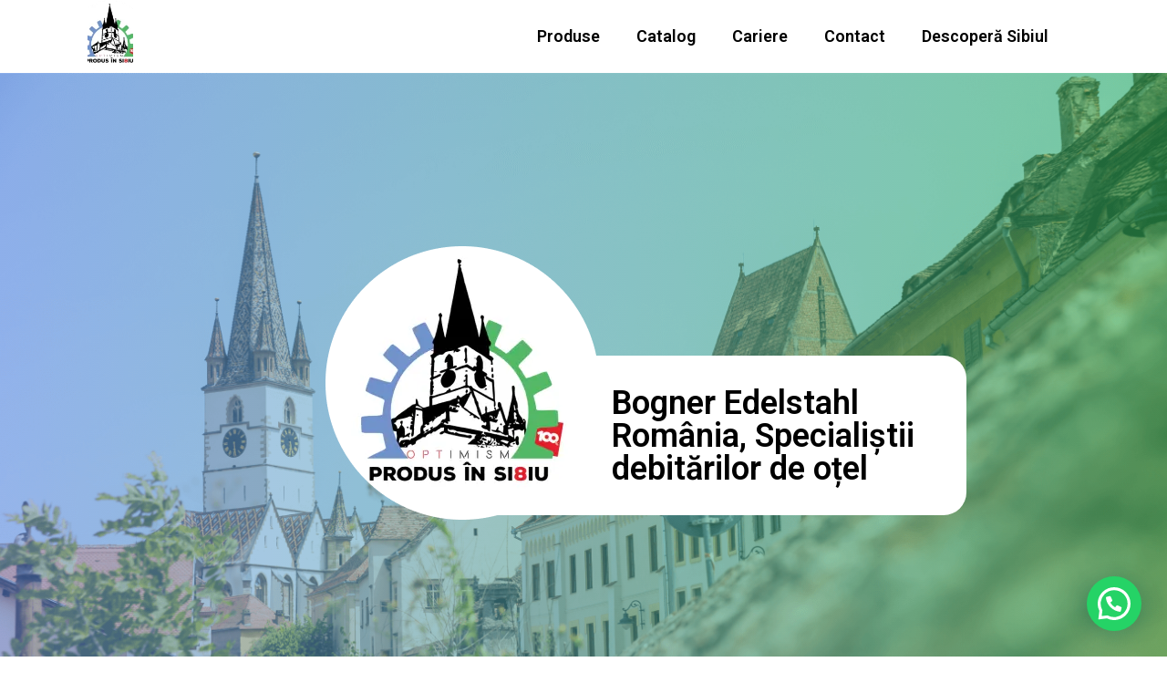

--- FILE ---
content_type: text/css
request_url: https://asociatiaprodusinsibiu.ro/wp-content/uploads/elementor/css/post-7207.css?ver=1721675055
body_size: 901
content:
.elementor-7207 .elementor-element.elementor-element-be6eccd:not(.elementor-motion-effects-element-type-background), .elementor-7207 .elementor-element.elementor-element-be6eccd > .elementor-motion-effects-container > .elementor-motion-effects-layer{background-image:url("https://asociatiaprodusinsibiu.ro/wp-content/uploads/2022/11/IMG_2411-1-1.png");background-position:center center;background-repeat:no-repeat;background-size:cover;}.elementor-7207 .elementor-element.elementor-element-be6eccd > .elementor-background-overlay{background-color:transparent;background-image:linear-gradient(90deg, #6699FF 0%, #33CC66 100%);opacity:0.5;transition:background 0.3s, border-radius 0.3s, opacity 0.3s;}.elementor-7207 .elementor-element.elementor-element-be6eccd{transition:background 0.3s, border 0.3s, border-radius 0.3s, box-shadow 0.3s;margin-top:0px;margin-bottom:0px;padding:0px 0px 0px 0px;}.elementor-7207 .elementor-element.elementor-element-1dbe24a > .elementor-element-populated{transition:background 0.3s, border 0.3s, border-radius 0.3s, box-shadow 0.3s;margin:0px 0px 0px 0px;--e-column-margin-right:0px;--e-column-margin-left:0px;padding:180px 0px 180px 0px;}.elementor-7207 .elementor-element.elementor-element-1dbe24a > .elementor-element-populated > .elementor-background-overlay{transition:background 0.3s, border-radius 0.3s, opacity 0.3s;}.elementor-7207 .elementor-element.elementor-element-7586e7a{margin-top:0px;margin-bottom:0px;padding:0px 0px 0px 0px;}.elementor-bc-flex-widget .elementor-7207 .elementor-element.elementor-element-28493c8.elementor-column .elementor-widget-wrap{align-items:flex-end;}.elementor-7207 .elementor-element.elementor-element-28493c8.elementor-column.elementor-element[data-element_type="column"] > .elementor-widget-wrap.elementor-element-populated{align-content:flex-end;align-items:flex-end;}.elementor-7207 .elementor-element.elementor-element-9cea778{text-align:right;z-index:1;}.elementor-7207 .elementor-element.elementor-element-9cea778 img{width:300px;}.elementor-7207 .elementor-element.elementor-element-9cea778 > .elementor-widget-container{margin:0px -146px -15px 0px;padding:0px 0px 0px 0px;}.elementor-bc-flex-widget .elementor-7207 .elementor-element.elementor-element-14050b4.elementor-column .elementor-widget-wrap{align-items:center;}.elementor-7207 .elementor-element.elementor-element-14050b4.elementor-column.elementor-element[data-element_type="column"] > .elementor-widget-wrap.elementor-element-populated{align-content:center;align-items:center;}.elementor-7207 .elementor-element.elementor-element-14050b4:not(.elementor-motion-effects-element-type-background) > .elementor-widget-wrap, .elementor-7207 .elementor-element.elementor-element-14050b4 > .elementor-widget-wrap > .elementor-motion-effects-container > .elementor-motion-effects-layer{background-color:#FFFFFF;}.elementor-7207 .elementor-element.elementor-element-14050b4 > .elementor-element-populated, .elementor-7207 .elementor-element.elementor-element-14050b4 > .elementor-element-populated > .elementor-background-overlay, .elementor-7207 .elementor-element.elementor-element-14050b4 > .elementor-background-slideshow{border-radius:25px 25px 25px 25px;}.elementor-7207 .elementor-element.elementor-element-14050b4 > .elementor-element-populated{transition:background 0.3s, border 0.3s, border-radius 0.3s, box-shadow 0.3s;margin:130px 150px 0px 0px;--e-column-margin-right:150px;--e-column-margin-left:0px;padding:0px 0px 0px 0px;}.elementor-7207 .elementor-element.elementor-element-14050b4 > .elementor-element-populated > .elementor-background-overlay{transition:background 0.3s, border-radius 0.3s, opacity 0.3s;}.elementor-7207 .elementor-element.elementor-element-6c2eadc .elementor-heading-title{color:#000000;font-family:"Roboto", Sans-serif;font-size:36px;font-weight:600;}.elementor-7207 .elementor-element.elementor-element-6c2eadc > .elementor-widget-container{margin:15px 50px 15px 150px;}.elementor-7207 .elementor-element.elementor-element-53cca06{text-align:left;}.elementor-7207 .elementor-element.elementor-element-53cca06 .elementor-heading-title{color:#000000;font-family:"Roboto", Sans-serif;font-size:36px;font-weight:600;}.elementor-7207 .elementor-element.elementor-element-53cca06 > .elementor-widget-container{margin:50px 0px 0px 0px;}.elementor-bc-flex-widget .elementor-7207 .elementor-element.elementor-element-ee4a1fa.elementor-column .elementor-widget-wrap{align-items:center;}.elementor-7207 .elementor-element.elementor-element-ee4a1fa.elementor-column.elementor-element[data-element_type="column"] > .elementor-widget-wrap.elementor-element-populated{align-content:center;align-items:center;}.elementor-7207 .elementor-element.elementor-element-15d534d .current-progress{background-color:#33CC66;}.elementor-7207 .elementor-element.elementor-element-15d534d{--horizontal-progress-border:none;--horizontal-border-style:none;}.elementor-7207 .elementor-element.elementor-element-15d534d .elementor-scrolling-tracker-horizontal{background-color:#6699FF;}.elementor-7207 .elementor-element.elementor-element-7c6775d .elementor-icon-list-icon i{color:#000000;font-size:14px;}.elementor-7207 .elementor-element.elementor-element-7c6775d .elementor-icon-list-icon svg{fill:#000000;--e-icon-list-icon-size:14px;}.elementor-7207 .elementor-element.elementor-element-7c6775d .elementor-icon-list-icon{width:14px;}.elementor-7207 .elementor-element.elementor-element-2ca883c .gallery-item .gallery-caption{text-align:center;}@media(max-width:1024px){.elementor-7207 .elementor-element.elementor-element-9cea778 img{width:250px;}.elementor-7207 .elementor-element.elementor-element-6c2eadc > .elementor-widget-container{margin:015px 0px 015px 150px;}.elementor-7207 .elementor-element.elementor-element-bf1375f > .elementor-element-populated{margin:0px 0px 0px 20px;--e-column-margin-right:0px;--e-column-margin-left:20px;}.elementor-7207 .elementor-element.elementor-element-53cca06 > .elementor-widget-container{margin:0px 0px 0px 0px;}}@media(max-width:767px){.elementor-7207 .elementor-element.elementor-element-be6eccd:not(.elementor-motion-effects-element-type-background), .elementor-7207 .elementor-element.elementor-element-be6eccd > .elementor-motion-effects-container > .elementor-motion-effects-layer{background-position:-160px 0px;}.elementor-7207 .elementor-element.elementor-element-be6eccd{margin-top:0px;margin-bottom:0px;padding:0px 0px 0px 0px;}.elementor-7207 .elementor-element.elementor-element-1dbe24a > .elementor-element-populated{margin:0px 0px 0px 0px;--e-column-margin-right:0px;--e-column-margin-left:0px;padding:0px 0px 0px 0px;}.elementor-7207 .elementor-element.elementor-element-7586e7a{margin-top:0px;margin-bottom:0px;padding:0px 0px 0px 0px;}.elementor-7207 .elementor-element.elementor-element-28493c8 > .elementor-element-populated{margin:0px 0px 0px 0px;--e-column-margin-right:0px;--e-column-margin-left:0px;padding:0px 0px 0px 0px;}.elementor-7207 .elementor-element.elementor-element-9cea778{text-align:center;}.elementor-7207 .elementor-element.elementor-element-9cea778 img{width:148px;height:148px;}.elementor-7207 .elementor-element.elementor-element-9cea778 > .elementor-widget-container{margin:100px 0px 0px 0px;padding:0px 0px 0px 0px;}.elementor-7207 .elementor-element.elementor-element-14050b4 > .elementor-element-populated{margin:-80px 20px 100px 30px;--e-column-margin-right:20px;--e-column-margin-left:30px;padding:0px 05px 0px 05px;}.elementor-7207 .elementor-element.elementor-element-6c2eadc{text-align:center;}.elementor-7207 .elementor-element.elementor-element-6c2eadc .elementor-heading-title{font-size:24px;}.elementor-7207 .elementor-element.elementor-element-6c2eadc > .elementor-widget-container{margin:100px 010px 25px 010px;padding:0px 0px 0px 0px;}.elementor-7207 .elementor-element.elementor-element-bf1375f > .elementor-element-populated{margin:0px 010px 0px 10px;--e-column-margin-right:010px;--e-column-margin-left:10px;}.elementor-7207 .elementor-element.elementor-element-53cca06 .elementor-heading-title{font-size:28px;}.elementor-7207 .elementor-element.elementor-element-53cca06 > .elementor-widget-container{margin:40px 0px 0px 0px;}.elementor-7207 .elementor-element.elementor-element-ee4a1fa > .elementor-element-populated{margin:0px 10px 0px 10px;--e-column-margin-right:10px;--e-column-margin-left:10px;}}@media(min-width:768px){.elementor-7207 .elementor-element.elementor-element-28493c8{width:39.554%;}.elementor-7207 .elementor-element.elementor-element-14050b4{width:60.446%;}.elementor-7207 .elementor-element.elementor-element-bf1375f{width:61.491%;}.elementor-7207 .elementor-element.elementor-element-ee4a1fa{width:38.335%;}}



















--- FILE ---
content_type: application/x-javascript
request_url: https://asociatiaprodusinsibiu.ro/wp-content/plugins/elementor-pro/assets/js/progress-tracker.53951a08af7543da98e6.bundle.min.js
body_size: 1062
content:
/*! elementor-pro - v3.20.0 - 10-04-2024 */
"use strict";(self.webpackChunkelementor_pro=self.webpackChunkelementor_pro||[]).push([[241],{2910:(e,r)=>{Object.defineProperty(r,"__esModule",{value:!0}),r.default=void 0;r.default=class CircularProgress{constructor(e,r){this.settings=r,this.lastKnownProgress=null,this.circularProgressTracker=e.find(".elementor-scrolling-tracker-circular")[0],this.circularCurrentProgress=this.circularProgressTracker.getElementsByClassName("current-progress")[0],this.circularCurrentProgressPercentage=this.circularProgressTracker.getElementsByClassName("current-progress-percentage")[0];const s=2*this.circularCurrentProgress.r.baseVal.value*Math.PI;this.circularCurrentProgress.style.strokeDasharray=`${s} ${s}`,this.circularCurrentProgress.style.strokeDashoffset=s,this.elements=this.cacheElements(),this.resizeObserver=new ResizeObserver((()=>{this.lastKnownProgress&&this.updateProgress(this.lastKnownProgress)})),this.resizeObserver.observe(this.circularProgressTracker)}cacheElements(){return{circularProgressTracker:this.circularProgressTracker,circularCurrentProgress:this.circularCurrentProgress,circularCurrentProgressPercentage:this.circularCurrentProgressPercentage}}updateProgress(e){if(e<=0)return this.elements.circularCurrentProgress.style.display="none",void(this.elements.circularCurrentProgressPercentage.style.display="none");this.elements.circularCurrentProgress.style.display="block",this.elements.circularCurrentProgressPercentage.style.display="block";const r=2*this.elements.circularCurrentProgress.r.baseVal.value*Math.PI,s=r-e/100*r;this.lastKnownProgress=e,this.elements.circularCurrentProgress.style.strokeDasharray=`${r} ${r}`,this.elements.circularCurrentProgress.style.strokeDashoffset="ltr"===this.settings.direction?-s:s,"yes"===this.settings.percentage&&(this.elements.circularCurrentProgressPercentage.innerHTML=Math.round(e)+"%")}onDestroy(){this.resizeObserver.unobserve(this.circularProgressTracker)}}},3931:(e,r)=>{Object.defineProperty(r,"__esModule",{value:!0}),r.default=void 0;r.default=class LinearProgress{constructor(e,r){this.settings=r,this.linearProgressTracker=e.find(".elementor-scrolling-tracker-horizontal")[0],this.linearCurrentProgress=this.linearProgressTracker.getElementsByClassName("current-progress")[0],this.linearCurrentProgressPercentage=this.linearProgressTracker.getElementsByClassName("current-progress-percentage")[0],this.elements=this.cacheElements()}cacheElements(){return{linearProgressTracker:this.linearProgressTracker,linearCurrentProgress:this.linearCurrentProgress,linearCurrentProgressPercentage:this.linearCurrentProgressPercentage}}updateProgress(e){e<1?this.elements.linearCurrentProgress.style.display="none":(this.elements.linearCurrentProgress.style.display="flex",this.elements.linearCurrentProgress.style.width=e+"%","yes"===this.settings.percentage&&this.elements.linearCurrentProgress.getBoundingClientRect().width>1.5*this.elements.linearCurrentProgressPercentage.getBoundingClientRect().width?(this.elements.linearCurrentProgressPercentage.innerHTML=Math.round(e)+"%",this.elements.linearCurrentProgressPercentage.style.color=getComputedStyle(this.linearCurrentProgress).getPropertyValue("--percentage-color")):this.elements.linearCurrentProgressPercentage.style.color="transparent")}}},2177:(e,r,s)=>{var t=s(3203);Object.defineProperty(r,"__esModule",{value:!0}),r.default=void 0;var n=t(s(2910)),l=t(s(3931));class ProgressTracker extends elementorModules.frontend.handlers.Base{onInit(){elementorModules.frontend.handlers.Base.prototype.onInit.apply(this,arguments),this.circular="circular"===this.getElementSettings().type;const e=this.circular?n.default:l.default;this.progressBar=new e(this.$element,this.getElementSettings()),this.progressPercentage=0,this.scrollHandler(),this.handler=this.scrollHandler.bind(this),this.initListeners()}getTrackingElementSelector(){let e;switch(this.getElementSettings().relative_to){case"selector":e=jQuery(this.getElementSettings().selector);break;case"post_content":e=jQuery(".elementor-widget-theme-post-content");break;default:e=this.isScrollSnap()?jQuery("#e-scroll-snap-container"):elementorFrontend.elements.$body}return e}isScrollSnap(){return"yes"===(this.isEdit?elementor.settings.page.model.attributes.scroll_snap:elementorFrontend.config.settings.page.scroll_snap)}addScrollSnapContainer(){this.isScrollSnap()&&!jQuery("#e-scroll-snap-container").length&&jQuery("body").wrapInner('<div id="e-scroll-snap-container" />')}scrollHandler(){this.addScrollSnapContainer();const e=this.getTrackingElementSelector(),r=e.is(elementorFrontend.elements.$body)||e.is(jQuery("#e-scroll-snap-container"))?-100:0;this.progressPercentage=elementorModules.utils.Scroll.getElementViewportPercentage(this.getTrackingElementSelector(),{start:r,end:-100}),this.progressBar.updateProgress(this.progressPercentage)}initListeners(){window.addEventListener("scroll",this.handler),elementorFrontend.elements.$body[0].addEventListener("scroll",this.handler)}onDestroy(){this.progressBar.onDestroy&&this.progressBar.onDestroy(),window.removeEventListener("scroll",this.handler),elementorFrontend.elements.$body[0].removeEventListener("scroll",this.handler)}}r.default=ProgressTracker}}]);